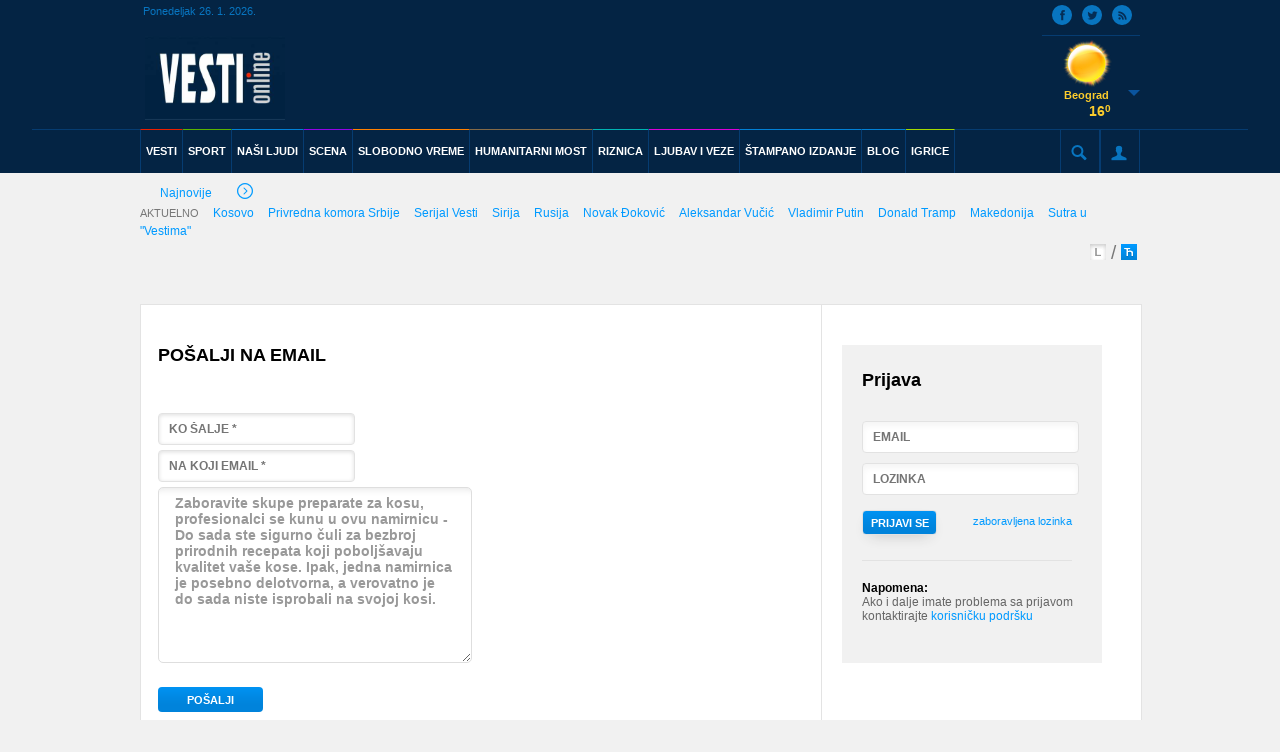

--- FILE ---
content_type: text/html; charset=UTF-8
request_url: https://arhiva.vesti-online.com/preporuka-vesti/634098/Slobodno-Vreme/Lepota/634098/Zaboravite-skupe-preparate-za-kosu-profesionalci-se-kunu-u-ovu-namirnicu
body_size: 8408
content:
<!doctype html>
<html lang="en">
<head>
        <meta charset="UTF-8">
    <meta name="viewport" content="width=device-width, user-scalable=no">
    <link rel='shortcut icon' href='/skins/frontend/default/images/favicon.ico'>
    
    <link rel="stylesheet" href="/skins/frontend/bower_components/normalize.css/normalize.css"/>
    <link rel="stylesheet" href="/skins/frontend/bower_components/jScrollPane/style/jquery.jscrollpane.css"/>
    <link rel="stylesheet" href="/skins/frontend/bower_components/bolster.bxSlider/jquery.bxslider.css"/>
    <link rel="stylesheet" href="/skins/frontend/bower_components/Blueprint-SlidePushMenus/css/component.css"/>
    <link rel="stylesheet" href="/skins/frontend/default/jquery/jquery-ui.css">
    <link rel="stylesheet" href="/skins/frontend/bower_components/fancybox/source/jquery.fancybox.css"/>
    <link rel="stylesheet" href="/skins/frontend/css/stylesheets/screen.css"/>
    
    <link rel="stylesheet" href="/skins/frontend/default/css/added.css"/>
    <link rel="stylesheet" href="/skins/frontend/default/css/added2.css"/>
    
    <link href='//fonts.googleapis.com/css?family=Fjalla+One' rel='stylesheet' type='text/css'>
       
       
    <script type="text/javascript" src="/skins/frontend/bower_components/jquery/dist/jquery.min.js"></script>
    <script type="text/javascript" src="/skins/frontend/default/jquery/jquery-ui.js"></script>
	<script type="text/javascript" src="/skins/frontend/bower_components/jScrollPane/script/jquery.jscrollpane.js"></script>
	<script type="text/javascript" src="/skins/frontend/bower_components/jScrollPane/script/jquery.mousewheel.js"></script>
	<script type="text/javascript" src="/skins/frontend/bower_components/bolster.bxSlider/jquery.bxslider.js"></script>
	<script type="text/javascript" src="/skins/frontend/bower_components/Blueprint-SlidePushMenus/js/modernizr.custom.js"></script>
	<script type="text/javascript" src="/skins/frontend/bower_components/Blueprint-SlidePushMenus/js/classie.js"></script>
	
	<link rel="apple-touch-icon" sizes="57x57" href="/apple-touch-icon-57x57.png">
	<link rel="apple-touch-icon" sizes="114x114" href="/apple-touch-icon-114x114.png">
	<link rel="apple-touch-icon" sizes="72x72" href="/apple-touch-icon-72x72.png">
	<link rel="apple-touch-icon" sizes="144x144" href="/apple-touch-icon-144x144.png">
	<link rel="apple-touch-icon" sizes="60x60" href="/apple-touch-icon-60x60.png">
	<link rel="apple-touch-icon" sizes="120x120" href="/apple-touch-icon-120x120.png">
	<link rel="apple-touch-icon" sizes="76x76" href="/apple-touch-icon-76x76.png">
	<link rel="apple-touch-icon" sizes="152x152" href="/apple-touch-icon-152x152.png">
	<link rel="apple-touch-icon" sizes="180x180" href="/apple-touch-icon-180x180.png">
	<link rel="icon" type="image/png" href="/favicon-192x192.png" sizes="192x192">
	<link rel="icon" type="image/png" href="/favicon-160x160.png" sizes="160x160">
	<link rel="icon" type="image/png" href="/favicon-96x96.png" sizes="96x96">
	<link rel="icon" type="image/png" href="/favicon-16x16.png" sizes="16x16">
	<link rel="icon" type="image/png" href="/favicon-32x32.png" sizes="32x32">
	<meta name="msapplication-TileColor" content="#da532c">
	<meta name="msapplication-TileImage" content="/mstile-144x144.png">
  	
        
    <title>Vesti online / Srpski informativni portal / Zaboravite skupe preparate za kosu, profesionalci se kunu u ovu namirnicu</title>
	<meta name="Keywords" content="Zaboravite, skupe, preparate, kosu,, profesionalci, kunu, namirnicu, sada, sigurno, čuli, bezbroj, prirodnih, recepata, koji, poboljšavaju, kvalitet, vaše, kose., Ipak,, jedna, namirnica, posebno, delotvorna,, verovatno, sada, niste, isprobali, svojoj, kosi." />
<meta name="Description" content="Zaboravite skupe preparate za kosu, profesionalci se kunu u ovu namirnicu Do sada ste sigurno čuli za bezbroj prirodnih recepata koji poboljšavaju kvalitet vaše kose. Ipak, jedna namirnica je posebno delotvorna, a verovatno je do sada niste isprobali na svojoj kosi." />
	
	
	    <script type="text/javascript">
        var googletag = googletag || {};
        googletag.cmd = googletag.cmd || [];
        (function() {
          var gads = document.createElement("script");
          gads.async = true;
          gads.type = "text/javascript";
          var useSSL = "https:" == document.location.protocol;
          gads.src = (useSSL ? "https:" : "http:") + "//www.googletagservices.com/tag/js/gpt.js";
          var node =document.getElementsByTagName("script")[0];
          node.parentNode.insertBefore(gads, node);
         })();
    </script>
    <script>

	  (function(i,s,o,g,r,a,m){i['GoogleAnalyticsObject']=r;i[r]=i[r]||function(){
	
	  (i[r].q=i[r].q||[]).push(arguments)},i[r].l=1*new Date();a=s.createElement(o),
	
	  m=s.getElementsByTagName(o)[0];a.async=1;a.src=g;m.parentNode.insertBefore(a,m)
	
	  })(window,document,'script','//www.google-analytics.com/analytics.js','ga');
	
	 
	
	  ga('create', 'UA-11051066-1', 'auto');
	
	  ga('send', 'pageview');
		function isNativeApp()  {
			return /AppName\/[0-9\.]+$/.test(navigator.userAgent);
		}
		
	</script>
	
	
    					<!-- (C)2000-2014 Gemius SA - gemiusAudience / vesti-online.com / Naslovna -->
						<script type="text/javascript">
						<!--//--><![CDATA[//><!--
						var pp_gemius_identifier = 'cis7W4sN1MFL.dTtrtyja6PMrqvG5880mR82ZYhQp9f.a7';
						// lines below shouldn't be edited
						function gemius_pending(i) { window[i] = window[i] || function() {var x = window[i+'_pdata'] = window[i+'_pdata'] || []; x[x.length]=arguments;};};
						gemius_pending('gemius_hit'); gemius_pending('gemius_event'); gemius_pending('pp_gemius_hit'); gemius_pending('pp_gemius_event');
						(function(d,t) {try {var gt=d.createElement(t),s=d.getElementsByTagName(t)[0],l='http'+((location.protocol=='https:')?'s':''); gt.setAttribute('async','async');
						gt.setAttribute('defer','defer'); gt.src=l+'://gars.hit.gemius.pl/xgemius.js'; s.parentNode.insertBefore(gt,s);} catch (e) {}})(document,'script');
						//--><!]]>
						</script>
    					    
	<!-- Facebook Pixel Code -->    
    <script>!function(f,b,e,v,n,t,s){if(f.fbq)return;n=f.fbq=function(){n.callMethod?n.callMethod.apply(n,arguments):n.queue.push(arguments)};if(!f._fbq)f._fbq=n;n.push=n;n.loaded=!0;n.version='2.0';n.queue=[];t=b.createElement(e);t.async=!0;t.src=v;s=b.getElementsByTagName(e)[0];s.parentNode.insertBefore(t,s)}(window,document,'script','//connect.facebook.net/en_US/fbevents.js');fbq('init', '1688699314769197');fbq('track', 'PageView');</script>
    <noscript><img height="1" width="1" src="//www.facebook.com/tr?id=1688699314769197&ev=PageView&noscript=1"/></noscript>
    <!-- End Facebook Pixel Code -->
    
</head>
<body>
<div id="fb-root"></div>
<script>(function(d, s, id) {
  var js, fjs = d.getElementsByTagName(s)[0];
  if (d.getElementById(id)) return;
  js = d.createElement(s); js.id = id;
  js.src = "//connect.facebook.net/en_US/sdk.js#xfbml=1&appId=297870670298291&version=v2.0";
  fjs.parentNode.insertBefore(js, fjs);
}(document, 'script', 'facebook-jssdk'));

</script>
        		<!-- BEGIN MENU -->
	<div id="header-section">
		<div class='leftbanner'></div>
		<div class='rightbanner'></div>
				
		<header class="mainheader left w100">
			<div id="menutrigger" class="menutrigger left">
				<a href="#">
					<span class="left"></span>
					<div class="clr"></div>
					<span class="left"></span>
					<div class="clr"></div>
					<span class="left"></span>
				</a>
			</div>
			
			<div class='mobilenavigation cbp-spmenu cbp-spmenu-vertical cbp-spmenu-left' id='cbp-spmenu-s1'>
<ul class='left w100'>
<li class='left w100'><a href='/Vesti' class='left border-red'>Vesti</a></li>
<li class='left w100'><a href='/Sport' class='left border-green'>Sport</a></li>
<li class='left w100'><a href='/NASI-LJUDI' class='left border-blue'>NAŠI LJUDI</a></li>
<li class='left w100'><a href='/Scena' class='left border-purple'>Scena</a></li>
<li class='left w100'><a href='/Slobodno-Vreme' class='left border-orange'>Slobodno Vreme</a></li>
<li class='left w100'><a href='/Humanitarni-most' class='left border-brown'>Humanitarni most</a></li>
<li class='left w100'><a href='/Riznica' class='left border-lightblue'>Riznica</a></li>
<li class='left w100'><a href='/Ljubav-i-veze' class='left border-pink'>Ljubav i veze</a></li>
<li class='left w100'><a href='/Stampano-izdanje/26-01-2026' class='left border-blue'>Štampano izdanje</a></li>
<li class='left w100'><a href='/Blog' class='left border-blue'>Blog</a></li>
<li class='left w100'><a class='left border-green' href='/online-igrice'>Igrice</a></li>
<li class='left w100'><a href='/blog/najnovije'   class='left border-blue'>Blog</a></li>
</ul>
<div class='gallbox-nav w100 left'>
<a href='/foto-video-galerija#video' class='left'>VIDEO GALERIJA</a>
<a href='/foto-video-galerija#foto' class='left noborder-right'>FOTO GALERIJA</a>
</div>
<div class='signup-nav w100 left'>
<a href='/login' class=''>PRIJAVI SE</a>
</div>
</div>
			   
			<div class="sw">
				<div class="mainheader-left left w100 relative">
					<div class="top left w100">
						<div class="left">
							<div class="date">Ponedeljak 26. 1. 2026.</div>
						</div>
						<div class="right">
							<div class="social">
								<div class="rss"><a href="/rss"><span class="icon" data-icon="s"></span></a></div>
								<div class="twitter"><a href="//twitter.com/VestiOnLine"><span class="icon" data-icon="t"></span></a></div>
								<div class="facebook"><a href="//www.facebook.com/VestiOnlinecom"><span class="icon" data-icon="M"></span></a></div>
		
							</div>
						</div>
					</div>
					<div class="logo left">
							<div class='logo-text-top left'><a href='/'><img src='/data/images/2016-07-14/594438_logo-vesti-online-nov-2000_ln.jpg' alt='' /></a></div>
<div class='logo-text-bottom left'><a href='http://vesti-online.com/aktuelno/199918/25-godina-Vesti' class='logo-text-bottom-right'>Zašto smo najbolji četvrt veka ?</a><img style='margin-left: 5px;' src='/skins/frontend/default/pozdravna_strelica.png'></div>
					</div>

									
					<div class='hwp right'>
<div class='hwp-img w100 left'><img src='/skins/frontend/default/weather/01d.png' alt=''/></div>
<div class='hwp-town w100 left'>Beograd</div>
<div class='hwp-degree w100 left'>16<span class='degree'>0</span></div><div class='hwp-arrow w100'><span class='icon hwp-toggle' data-icon='c'></span></div>
<div class='hwp-menu w100'><ul>
<li>
<div class='hwp-town w100 left'>Novi Sad</div>
<div class='hwp-img w100 left'><img src='/skins/frontend/default/weather/50d.png' alt=''/></div>
<div class='hwp-degree w100 left'>17<span class='degree'>0</span></div>
</li>
<li>
<div class='hwp-town w100 left'>Niš</div>
<div class='hwp-img w100 left'><img src='/skins/frontend/default/weather/01d.png' alt=''/></div>
<div class='hwp-degree w100 left'>14<span class='degree'>0</span></div>
</li>
<li>
<div class='hwp-town w100 left'>Kikinda</div>
<div class='hwp-img w100 left'><img src='/skins/frontend/default/weather/01d.png' alt=''/></div>
<div class='hwp-degree w100 left'>16<span class='degree'>0</span></div>
</li>
<li>
<div class='hwp-town w100 left'>Kraljevo</div>
<div class='hwp-img w100 left'><img src='/skins/frontend/default/weather/50d.png' alt=''/></div>
<div class='hwp-degree w100 left'>15<span class='degree'>0</span></div>
</li>
<li>
<div class='hwp-town w100 left'>Kruševac</div>
<div class='hwp-img w100 left'><img src='/skins/frontend/default/weather/01d.png' alt=''/></div>
<div class='hwp-degree w100 left'>15<span class='degree'>0</span></div>
</li>
<li>
<div class='hwp-town w100 left'>Leskovac</div>
<div class='hwp-img w100 left'><img src='/skins/frontend/default/weather/01d.png' alt=''/></div>
<div class='hwp-degree w100 left'>15<span class='degree'>0</span></div>
</li>
<li>
<div class='hwp-town w100 left'>Loznica</div>
<div class='hwp-img w100 left'><img src='/skins/frontend/default/weather/50d.png' alt=''/></div>
<div class='hwp-degree w100 left'>14<span class='degree'>0</span></div>
</li>
<li>
<div class='hwp-town w100 left'>Negotin</div>
<div class='hwp-img w100 left'><img src='/skins/frontend/default/weather/01d.png' alt=''/></div>
<div class='hwp-degree w100 left'>19<span class='degree'>0</span></div>
</li>
<li>
<div class='hwp-town w100 left'>Ruma</div>
<div class='hwp-img w100 left'><img src='/skins/frontend/default/weather/50d.png' alt=''/></div>
<div class='hwp-degree w100 left'>17<span class='degree'>0</span></div>
</li>
<li>
<div class='hwp-town w100 left'>Sjenica</div>
<div class='hwp-img w100 left'><img src='/skins/frontend/default/weather/01d.png' alt=''/></div>
<div class='hwp-degree w100 left'>12<span class='degree'>0</span></div>
</li>
<li>
<div class='hwp-town w100 left'>Vranje</div>
<div class='hwp-img w100 left'><img src='/skins/frontend/default/weather/01d.png' alt=''/></div>
<div class='hwp-degree w100 left'>13<span class='degree'>0</span></div>
</li>
<li>
<div class='hwp-town w100 left'>Vršac</div>
<div class='hwp-img w100 left'><img src='/skins/frontend/default/weather/50d.png' alt=''/></div>
<div class='hwp-degree w100 left'>14<span class='degree'>0</span></div>
</li>
<li>
<div class='hwp-town w100 left'>Zlatibor</div>
<div class='hwp-img w100 left'><img src='/skins/frontend/default/weather/01d.png' alt=''/></div>
<div class='hwp-degree w100 left'>14<span class='degree'>0</span></div>
</li>
<li>
<div class='hwp-town w100 left'>Zrenjanin</div>
<div class='hwp-img w100 left'><img src='/skins/frontend/default/weather/50d.png' alt=''/></div>
<div class='hwp-degree w100 left'>17<span class='degree'>0</span></div>
</li>
</ul></div>
</div>
				
				</div>
			</div>
			<div class="left w100">
				<div class="headerline"></div>
				<div class="sw">
					<nav class="mainnav left w100">
						
						<ul class='navigation left'>
<li class='indexli'><a  data-icon='y' class='icon' href='/'></a></li>
<li class='red'><a href='/Vesti'>VESTI</a></li>
<li class='green'><a href='/Sport'>SPORT</a></li>
<li class='blue'><a href='/NASI-LJUDI'>NAŠI LJUDI</a></li>
<li class='purple'><a href='/Scena'>SCENA</a></li>
<li class='orange'><a href='/Slobodno-Vreme'>SLOBODNO VREME</a></li>
<li class='lightgray'><a href='/Humanitarni-most'>HUMANITARNI MOST</a></li>
<li class='lightblue'><a href='/Riznica'>RIZNICA</a></li>
<li class='pink'><a href='/Ljubav-i-veze'>LJUBAV I VEZE</a></li>
<li class='blue'><a href='/Stampano-izdanje/26-01-2026'>ŠTAMPANO IZDANJE</a></li>
<li class='blue'><a href='/Blog'>BLOG</a></li>
<li class='lightgreen'><a href='/online-igrice'>IGRICE</a></li>
</ul>
						
						<ul class="options right">
							<li class="mainheader-searchtrigger left relative">
								<span class="icon" data-icon="b"></span>
		
								<form class="" action="/pretraga" method="post">
									<input class="mainheader-searchtrigger-ti" type="text" name="string"/>
								</form>
								<div class="mainheader-searchtrigger-close">x</div>
							</li>
							<li class="mainheader-profiletrigger left">
								<span class="icon" data-icon="Y"></span>
								<div class="login" id="login">

								</div>
							</li>
						</ul>
					</nav>
				</div>
			</div>
			
		</header>
		
		<section class='sbmnm-wrapper w100 left'>
<div class='sw'>
<a href='/najnovije-vesti' class='sbmnm-news left'>Najnovije<span class='icon right' data-icon='R'></span></a>
<div class='sbmnm-nav left'><ul>
<li>AKTUELNO</li>
<li><a href='/aktuelno/466/Kosovo'>Kosovo</a></li>
<li><a href='/aktuelno/1636/Privredna-komora-Srbije'>Privredna komora Srbije</a></li>
<li><a href='/aktuelno/189962/Serijal-Vesti'>Serijal Vesti</a></li>
<li><a href='/aktuelno/11022/Sirija'>Sirija</a></li>
<li><a href='/aktuelno/165/Rusija'>Rusija</a></li>
<li><a href='/aktuelno/145/Novak-DJokovic'>Novak Đoković</a></li>
<li><a href='/aktuelno/33626/Aleksandar-Vucic'>Aleksandar Vučić</a></li>
<li><a href='/aktuelno/1059/Vladimir-Putin'>Vladimir Putin</a></li>
<li><a href='/aktuelno/14807/Donald-Tramp'>Donald Tramp</a></li>
<li><a href='/aktuelno/93/Makedonija'>Makedonija</a></li>
<li><a href='/aktuelno/215334/Sutra-u-Vestima'>Sutra u "Vestima"</a></li>
</ul></div>
<div class='sbmnm-lang right'>
					            <a href='/ajax/setlanguage/type/latinica?redirect=/' class='lat left'></a>
					            <span class='lang-divider left'>/</span>
					            <a href='/ajax/setlanguage/type/cirilica?redirect=/' class='cir left'></a>
					        </div></div>
</section>
		<div class="whitediv"></div>
			</div>
	<!-- END MENU -->
        
                
	
<div class="sw maincontent">
    <section class="registration w100 left">
        <div class="registration-left left">
        	<h3 class="rl-title left" style="width: 100%;">POŠALJI NA EMAIL</h3>
        	
        		
<form class="rl-form  left" action=""	method="post">
    
    
<input type="text" name="username" id="username" value="" placeholder="KO ŠALJE *" class="rlf-input left" />    
    <div class="clr"></div>
    
    
<input type="text" name="email" id="email" value="" placeholder="NA KOJI EMAIL *" class="rlf-input left" />
    <div class="clr"></div>
    
    
<textarea name="text" id="text" cols="50" rows="10" placeholder="Poruka *">Zaboravite skupe preparate za kosu, profesionalci se kunu u ovu namirnicu - Do sada ste sigurno čuli za bezbroj prirodnih recepata koji poboljšavaju kvalitet vaše kose. Ipak, jedna namirnica je posebno delotvorna, a verovatno je do sada niste isprobali na svojoj kosi.</textarea>            
    <div class="clr"></div>

    
<input type="hidden" name="recaptcha_challenge_field" value="" id="captcha-challenge" /><input type="hidden" name="recaptcha_response_field" value="" id="captcha-response" /><script type="text/javascript">
    var RecaptchaOptions = {"theme":"white","lang":"en"};
</script><script type="text/javascript"
   src="http://www.google.com/recaptcha/api/challenge?k=6LcsffwSAAAAAJ84sekKkyWtdDiMRJazFVzgoDgZ">
</script><noscript>
   <iframe src="http://www.google.com/recaptcha/api/noscript?k=6LcsffwSAAAAAJ84sekKkyWtdDiMRJazFVzgoDgZ"
       height="300" width="500" frameborder="0"></iframe><br>
   <textarea name="recaptcha_challenge_field" rows="3" cols="40">
   </textarea>
   <input type="hidden" name="recaptcha_response_field"
       value="manual_challenge">
</noscript><script type="text/javascript" language="JavaScript">
function windowOnLoad(fn) {
    var old = window.onload;
    window.onload = function() {
        if (old) {
            old();
        }
        fn();
    };
}
function zendBindEvent(el, eventName, eventHandler) {
    if (el.addEventListener){
        el.addEventListener(eventName, eventHandler, false); 
    } else if (el.attachEvent){
        el.attachEvent('on'+eventName, eventHandler);
    }
}
windowOnLoad(function(){
    zendBindEvent(
        document.getElementById("captcha-challenge").form,
        'submit',
        function(e) {
            document.getElementById("captcha-challenge").value = document.getElementById("recaptcha_challenge_field").value;
            document.getElementById("captcha-response").value = document.getElementById("recaptcha_response_field").value;
        }    
    );
});
</script>
<input type="text" name="captcha" id="captcha" value="" />            
   	<div class="clr"></div>
    
<input type="submit" name="submit" id="submit" value="POŠALJI" class="register-btn left" />    
 </form>
		            <div class="rl-info left">
		                <h4 class="rli-title left">Napomena:</h4>
		                <div class="rli-text left">Ako i dalje imate problema sa registracijom ili prijavom kontaktirajte <a href='mailto:podrska@vesti-online.com?subject=Problem sa aktivacijom Vesti-online naloga'>korisničku podršku</a></div>
		            </div>
		                    </div>
        
        <div class="registration-right left">
									 <div class="rr-lform  left">
			                <div class="rr-form-title w100 left">Prijava</div>
			                <div class="rr-form w100 left">
			                   
 <form class="w100 left" action="/login" method="post">
	
<input type="text" name="email" id="email" value="" placeholder="EMAIL" class="rlf-input left" />	
<input type="password" name="password" id="password" value="" placeholder="LOZINKA" class="rlf-input left" />    
<input type="submit" name="submit" id="submit" value="PRIJAVI SE" class="login-btn" />	<a href='/zaboravljena_lozinka'>zaboravljena lozinka</a></form>			                </div>
			                <div class="rr-note">
			                    <div class="rrn-title">Napomena:</div>
			                    <div class="rrn-description">Ako i dalje imate problema sa prijavom kontaktirajte <a href='mailto: help@vesti-online.com?subject=Problem sa prijavom'>korisničku podršku</a></div>
			                </div>
			            </div>
			            <div class="mobileregister w100 left">
			               Niste registrovan korisnik? <a class='w100 left' href='/registracija'>Registruj se</a>			            </div>
					        </div>
        
	</section>
       
       
</div>
       	
	        
        	
	<footer class="mainfooter w100 left">
		<div class="sw">
			<div class="backtotop w100 left">
				<a href="#">na vrh<span class="on_the_top" data-icon="a"></span></a>
			</div>
			<div class="mainfooter-sitemap left">
				<div class='mainfooter-sitemap-nav left'>
<a href='/Vesti'><span class='sitemap-title sitemap-red left'>Vesti</span></a>
<ul>
<li><a href='/Vesti/Srbija'>Srbija</a></li>
<li><a href='/Vesti/Drustvo'>Društvo</a></li>
<li><a href='/Vesti/Tema-dana'>Tema dana</a></li>
<li><a href='/Vesti/Ex-YU'>Ex YU</a></li>
<li><a href='/Vesti/Svet'>Svet</a></li>
<li><a href='/Vesti/Hronika'>Hronika</a></li>
<li><a href='/Vesti/Ekonomija'>Ekonomija</a></li>
<li><a href='/Vesti/Zanimljivosti'>Zanimljivosti</a></li>
<li><a href='/Vesti/Ludi-svet'>Ludi svet</a></li>
</ul>
</div>
<div class='mainfooter-sitemap-nav left'>
<a href='/Sport'><span class='sitemap-title sitemap-green left'>Sport</span></a>
<ul>
<li><a href='/Sport/Fudbal'>Fudbal</a></li>
<li><a href='/Sport/Kosarka'>Košarka</a></li>
<li><a href='/Sport/Tenis'>Tenis</a></li>
<li><a href='/Sport/NBA'>NBA</a></li>
<li><a href='/Sport/Rukomet'>Rukomet</a></li>
<li><a href='/Sport/Odbojka'>Odbojka</a></li>
<li><a href='/Sport/Soutajm'>Šoutajm</a></li>
<li><a href='/Sport/Vaterpolo'>Vaterpolo</a></li>
<li><a href='/Sport/Ostali-sportovi'>Ostali sportovi</a></li>
<li><a href='/Sport/Australijan-open-2019'>Australijan open 2019.</a></li>
<li><a href='/Sport/Rolan-Garos-2019'>Rolan Garos 2019.</a></li>
</ul>
</div>
<div class='mainfooter-sitemap-nav left'>
<a href='/Scena'><span class='sitemap-title sitemap-purple left'>Scena</span></a>
<ul>
<li><a href='/Scena/Soubiznis'>Šoubiznis</a></li>
<li><a href='/Scena/Estrada'>Estrada</a></li>
<li><a href='/Scena/Rijaliti'>Rijaliti</a></li>
<li><a href='/Scena/Film'>Film</a></li>
<li><a href='/Scena/Kultura'>Kultura</a></li>
</ul>
</div>
<div class='mainfooter-sitemap-nav left'>
<a href='/Slobodno-Vreme'><span class='sitemap-title sitemap-orange left'>Slobodno Vreme</span></a>
<ul>
<li><a href='/Slobodno-Vreme/Zdravlje'>Zdravlje</a></li>
<li><a href='/Slobodno-Vreme/Lepota'>Lepota</a></li>
<li><a href='/Slobodno-Vreme/Trpeza'>Trpeza</a></li>
<li><a href='/Slobodno-Vreme/Putovanja'>Putovanja</a></li>
<li><a href='/Slobodno-Vreme/Nauka-i-tehnologija'>Nauka i tehnologija</a></li>
<li><a href='/Slobodno-Vreme/Auto-moto'>Auto-moto</a></li>
<li><a href='/Slobodno-Vreme/Vicevi'>Vicevi</a></li>
<li><a href='/Slobodno-Vreme/Zvezde-i-misterije'>Zvezde i misterije</a></li>
</ul>
</div>
<div class='mainfooter-sitemap-nav left'>
<a href='/Ljubav-i-veze'><span class='sitemap-title sitemap-blue left'>Ljubav i veze</span></a>
<ul>
<li><a href='/Ljubav-i-veze/Prva-pomoc'>Prva pomoć</a></li>
<li><a href='/Ljubav-i-veze/Ljubavni-odnosi'>Ljubavni odnosi</a></li>
<li><a href='/Ljubav-i-veze/Vruce'>Vruće</a></li>
<li><a href='/Ljubav-i-veze/Saveti'>"Saveti"</a></li>
</ul>
<div id='countriesajax'>
</div>
</div>
			</div>
			<div class="mainfooter-social right">
				<div class="w100 logo left">
	                <div class="logo-text-top"><img src="/skins/frontend/img/logofooter.png" alt=""/></div>
	            </div>
				<div class="social-wrapper w100 left">
					<div class="social left ">
						<div class="rss left"><a href="/rss"><span class="icon" data-icon="s"></span></a></div>
						<div class="google left"><a href=""><span class="icon" data-icon="o"></span></a></div>
						<div class="twitter left"><a href="//twitter.com/VestiOnLine"><span class="icon" data-icon="t"></span></a></div>
						<div class="facebook left"><a href="//www.facebook.com/VestiOnlinecom"><span class="icon" data-icon="M"></span></a></div>
					</div>
	             </div>
			</div>
		</div>
	</footer>

	<div class="bottomfooter w100 left">
		<div class="sw">
			<div class="bottomfooter-nav bottomfooter-nav-border left">
				<ul>
					<li class="copyrights">2026 &copy; - vesti online</li>
				</ul>
			</div>
			<div class="bottomfooter-nav bottomfooter-nav-right right">
				<ul><li class='bottomfooter-border'><a href='/strana/Marketing'>Marketing</a></li>
<li class='bottomfooter-border'><a href='/strana/Posao'>Posao</a></li>
<li class='bottomfooter-border'><a href='/strana/Impresum'>Impresum</a></li>
<li class='bottomfooter-border'><a href='/strana/Uslovi-koriscenja'>Uslovi korišćenja</a></li>
<li><a href='/strana/Politika-kolacica'>Politika kolačića</a></li>
</ul>
			</div>
		</div>
	</div>
	<script type="text/javascript" src="/skins/frontend/bower_components/fancybox/source/jquery.fancybox.js"></script>
	
	<script type="text/javascript" src="/skins/frontend/default/jquery/jquery142.min.js"></script>
	<script type="text/javascript" src="/skins/frontend/default/jquery/jquery.transliterate-min.js"></script>
	
	<script type="text/javascript">
		var jQuery_1_4_2 = $.noConflict(true);
		function translatetocir(){
			jQuery_1_4_2('body').transliterate({direction: 'l2c' });
		};
		function translatetolat(){
			jQuery_1_4_2('body').transliterate({direction: 'c2l' });
		};

	</script>
	<script type="text/javascript">
			</script>
	
		
	
	<script type="text/javascript" src="/skins/frontend/js/main.js"></script>
	<script type="text/javascript" src="/skins/frontend/default/js/bootstrap.min.js"></script>
	<script type="text/javascript" src="/skins/frontend/default/js/main.js"></script>
	
	<link rel="stylesheet" href="/skins/frontend/default/css/popover.css"/>

		<script type="text/javascript">
	$(document).ready(function(){
		if(typeof(Storage) !== "undefined") {
			var language = localStorage.getItem("language");
			if (language == 'cirilica') {
				translatetocir();
			}
		} else {
		    //alert('No support');
		}
		var request = $.ajax({
			
			beforeSend: function () {
			},

			type: 'POST',

	   		url: '/ajax/loadbanner',

	   		data: {

	   			'id' : 'branding.left',
	   			'p1' : '0',
	   			'p2' : '0',
	   			'news' : '634098'
	   		}

		});
		
		request.done(function(msg) {
			$(".leftbanner").html(msg);
			$(".leftbanner").css({
	        	height: $(document).height() + $('.banner-option1-top').height()
	        });
			/*
			$(".leftbanner").css({
	            top: $('banner-option1-top').height() + $('header').height()
	        });
			$(".rightbanner").css({
				top: $('banner-option1-top').height() + $('header').height()
	        });
	        */
		});
		
		request.fail(function(jqXHR, textStatus) {
			
		});

		var request2 = $.ajax({
			
			beforeSend: function () {
			},

			type: 'POST',

	   		url: '/ajax/loadbanner',

	   		data: {

	   			'id' : 'branding.right',
	   			'p1' : '0',
	   			'p2' : '0',
	   			'news' : '634098'
	   		}

		});
		
		request2.done(function(msg) {
			$(".rightbanner").html(msg);
			$(".rightbanner").css({
	        	height: $(document).height() + $('.banner-option1-top').height()
	        });
			/*
			$(".leftbanner").css({
	            top: $('banner-option1-top').height() + $('header').height()
	        });
			$(".rightbanner").css({
				top: $('banner-option1-top').height() + $('header').height()
	        });
	        */
		});
		
		request2.fail(function(jqXHR, textStatus) {
			
		});

		var request3 = $.ajax({
			
			beforeSend: function () {
			},

			type: 'POST',

	   		url: '/ajax/login',

	   		data: {
				rdr: '%2Fpreporuka-vesti%2F634098%2FSlobodno-Vreme%2FLepota%2F634098%2FZaboravite-skupe-preparate-za-kosu-profesionalci-se-kunu-u-ovu-namirnicu'
		   	}
		});
		
		request3.done(function(msg) {
			$("#login").html(msg);
		});
		
		request3.fail(function(jqXHR, textStatus) {
			
		});

		var request4 = $.ajax({
			
			beforeSend: function () {
			},

			type: 'POST',

	   		url: '/ajax/loadcountries',

	   		data: {}
		});
		
		request4.done(function(msg) {
			$("#countriesajax").html(msg);
		});
		
		request4.fail(function(jqXHR, textStatus) {
			
		});

		resizebanners();
                
	});
	</script>

</body>

</html>


--- FILE ---
content_type: text/html; charset=UTF-8
request_url: https://arhiva.vesti-online.com/ajax/login
body_size: 375
content:
<form action='/login?redirect=%2Fpreporuka-vesti%2F634098%2FSlobodno-Vreme%2FLepota%2F634098%2FZaboravite-skupe-preparate-za-kosu-profesionalci-se-kunu-u-ovu-namirnicu' method='post'><input type='text' name='email' value='' placeholder='EMAIL'/><input type='password' name='password' value='' placeholder='PASSWORD'/><input class='login-btn' type='submit' value='PRIJAVI SE'/> <a class='forgot-pass' href='/zaboravljena_lozinka'>zaboravio sam lozinku</a></form><div class='register'>Niste registrovan korisnik? <a href='/registracija'>Registruj se</a></div>

--- FILE ---
content_type: application/javascript
request_url: https://arhiva.vesti-online.com/skins/frontend/default/js/main.js
body_size: 16134
content:
$(document).ready(function(){
    $('.on_the_top').click(function(){
        $('html, body').animate({scrollTop : 0},800);
        return false;
    });

    $(".sngl-thb-link1").click(function(e){
        e.preventDefault();
    });
    $(".fancybox1").fancybox({
    	helpers : {
			title : {
				type : 'over'
			}
		}, 
        afterClose: function(){
           $('.sngl-thb-link1').removeClass('fancybox1');
        }
    });

    $(".sngl-thb1").click(function(){
        /*start loader*/
        //$(".snglpstmb-img img").attr("src", loader);  // preload this img
        $(".snglpstmb-img1 .spmimg1").attr("src", $(this).attr("bigimage"));
        if($(".snglpstmb-img1 .snglpstmb-img-author1").length>0){
        	if($(this).attr("title") == ""){
        		$(".snglpstmb-img-author").addClass('no-padding');
        	}else{
        		$(".snglpstmb-img-author").removeClass('no-padding');
        	}
        	$(".snglpstmb-img1 .snglpstmb-img-author1").html($(this).attr("title"));
        }
        
        $(".snglpstmb-img1 a").attr("title", $(this).attr("title"));
        
    	listItems = $("#sgl-slider1").find("li").each(function(){
    	    var product = $(this);
    	    var productid = product.children(".sngl-thb-link1");
    	    if (productid.hasClass( "active" )) {
    	    	productid.removeClass( "active" );
			}    	    
    	});
	    $(this).parent().addClass("active");
    });

    $(".enlarge-slider1").click(function(){
    	$('.sngl-thb-link1').addClass('fancybox1');
    	
    	listItems = $("#sgl-slider1").find("li").each(function(){
    	    var product = $(this);
    	    var productid = product.children(".sngl-thb-link1");
    	    if (productid.hasClass( "active" )) {
    	    	productid.click(); 
			}    	    
    	});
    });
    
    $(".snglpstmb-img1 a").click(function(){
    	$('.sngl-thb-link1').addClass('fancybox1');
    	listItems = $("#sgl-slider1").find("li").each(function(){
    	    var product = $(this);
    	    var productid = product.children(".sngl-thb-link1");
    	    if (productid.hasClass( "active" )) {
    	    	productid.click(); 
			}    	    
    	});
    });

    
    $(".sngl-thb-link2").click(function(e){
        e.preventDefault();
    });
    $(".fancybox2").fancybox({
    	helpers : {
			title : {
				type : 'over'
			}
		},
        afterClose: function(){
           $('.sngl-thb-link2').removeClass('fancybox2');
        }
    });

    $(".sngl-thb2").click(function(){
        /*start loader*/
        //$(".snglpstmb-img img").attr("src", loader);  // preload this img
        $(".snglpstmb-img2 .spmimg2").attr("src", $(this).attr("bigimage"));
        if($(".snglpstmb-img2 .snglpstmb-img-author2").length>0){
        	if($(this).attr("title") == ""){
        		$(".snglpstmb-img-author").addClass('no-padding');
        	}else{
        		$(".snglpstmb-img-author").removeClass('no-padding');
        	}
        	$(".snglpstmb-img2 .snglpstmb-img-author2").html($(this).attr("title"));
        }
        
        $(".snglpstmb-img2 a").attr("title", $(this).attr("title"));
        
    	listItems = $("#sgl-slider2").find("li").each(function(){
    	    var product = $(this);
    	    var productid = product.children(".sngl-thb-link2");
    	    if (productid.hasClass( "active" )) {
    	    	productid.removeClass( "active" );
			}
    	});
	    $(this).parent().addClass("active");
    });

    $(".enlarge-slider2").click(function(){
    	$('.sngl-thb-link2').addClass('fancybox2');
    	
    	listItems = $("#sgl-slider2").find("li").each(function(){
    	    var product = $(this);
    	    var productid = product.children(".sngl-thb-link2");
    	    if (productid.hasClass( "active" )) {
    	    	productid.click();
			}
    	});
    });
    
    $(".snglpstmb-img2 a").click(function(){
    	$('.sngl-thb-link2').addClass('fancybox2');
    	listItems = $("#sgl-slider2").find("li").each(function(){
    	    var product = $(this);
    	    var productid = product.children(".sngl-thb-link2");
    	    if (productid.hasClass( "active" )) {
    	    	productid.click();
			}
    	});
    });
    
    $(".sngl-thb-link3").click(function(e){
        e.preventDefault();
    });
    $(".fancybox3").fancybox({
    	helpers : {
			title : {
				type : 'over'
			}
		},
        afterClose: function(){
           $('.sngl-thb-link3').removeClass('fancybox3');
        }
    });

    $(".sngl-thb3").click(function(){
        /*start loader*/
        //$(".snglpstmb-img img").attr("src", loader);  // preload this img
        $(".snglpstmb-img3 .spmimg3").attr("src", $(this).attr("bigimage"));
        if($(".snglpstmb-img3 .snglpstmb-img-author3").length>0){
        	if($(this).attr("title") == ""){
        		$(".snglpstmb-img-author").addClass('no-padding');
        	}else{
        		$(".snglpstmb-img-author").removeClass('no-padding');
        	}
        	$(".snglpstmb-img3 .snglpstmb-img-author3").html($(this).attr("title"));
        }
        
        $(".snglpstmb-img3 a").attr("title", $(this).attr("title"));
        
    	listItems = $("#sgl-slider3").find("li").each(function(){
    	    var product = $(this);
    	    var productid = product.children(".sngl-thb-link3");
    	    if (productid.hasClass( "active" )) {
    	    	productid.removeClass( "active" );
			}
    	});
	    $(this).parent().addClass("active");
    });

    $(".enlarge-slider3").click(function(){
    	$('.sngl-thb-link3').addClass('fancybox3');
    	
    	listItems = $("#sgl-slider3").find("li").each(function(){
    	    var product = $(this);
    	    var productid = product.children(".sngl-thb-link3");
    	    if (productid.hasClass( "active" )) {
    	    	productid.click();
			}
    	});
    });
    
    $(".snglpstmb-img3 a").click(function(){
    	$('.sngl-thb-link3').addClass('fancybox3');
    	listItems = $("#sgl-slider3").find("li").each(function(){
    	    var product = $(this);
    	    var productid = product.children(".sngl-thb-link3");
    	    if (productid.hasClass( "active" )) {
    	    	productid.click();
			}
    	});
    });
    
    $(".sngl-thb-link4").click(function(e){
        e.preventDefault();
    });
    $(".fancybox4").fancybox({
    	helpers : {
			title : {
				type : 'over'
			}
		},
        afterClose: function(){
           $('.sngl-thb-link4').removeClass('fancybox4');
        }
    });

    $(".sngl-thb4").click(function(){
        /*start loader*/
        //$(".snglpstmb-img img").attr("src", loader);  // preload this img
        $(".snglpstmb-img4 .spmimg4").attr("src", $(this).attr("bigimage"));
        if($(".snglpstmb-img4 .snglpstmb-img-author4").length>0){
        	if($(this).attr("title") == ""){
        		$(".snglpstmb-img-author").addClass('no-padding');
        	}else{
        		$(".snglpstmb-img-author").removeClass('no-padding');
        	}
        	$(".snglpstmb-img4 .snglpstmb-img-author4").html($(this).attr("title"));
        }
        
        $(".snglpstmb-img4 a").attr("title", $(this).attr("title"));
        
    	listItems = $("#sgl-slider4").find("li").each(function(){
    	    var product = $(this);
    	    var productid = product.children(".sngl-thb-link4");
    	    if (productid.hasClass( "active" )) {
    	    	productid.removeClass( "active" );
			}
    	});
	    $(this).parent().addClass("active");
    });

    $(".enlarge-slider4").click(function(){
    	$('.sngl-thb-link4').addClass('fancybox4');
    	
    	listItems = $("#sgl-slider4").find("li").each(function(){
    	    var product = $(this);
    	    var productid = product.children(".sngl-thb-link4");
    	    if (productid.hasClass( "active" )) {
    	    	productid.click();
			}
    	});
    });
    
    $(".snglpstmb-img4 a").click(function(){
    	$('.sngl-thb-link4').addClass('fancybox4');
    	listItems = $("#sgl-slider4").find("li").each(function(){
    	    var product = $(this);
    	    var productid = product.children(".sngl-thb-link4");
    	    if (productid.hasClass( "active" )) {
    	    	productid.click();
			}
    	});
    });
    
    $(".sngl-thb-link5").click(function(e){
        e.preventDefault();
    });
    $(".fancybox5").fancybox({
    	helpers : {
			title : {
				type : 'over'
			}
		},
        afterClose: function(){
           $('.sngl-thb-link5').removeClass('fancybox5');
        }
    });

    $(".sngl-thb5").click(function(){
        /*start loader*/
        //$(".snglpstmb-img img").attr("src", loader);  // preload this img
        $(".snglpstmb-img5 .spmimg5").attr("src", $(this).attr("bigimage"));
        if($(".snglpstmb-img5 .snglpstmb-img-author5").length>0){
        	if($(this).attr("title") == ""){
        		$(".snglpstmb-img-author").addClass('no-padding');
        	}else{
        		$(".snglpstmb-img-author").removeClass('no-padding');
        	}
        	$(".snglpstmb-img5 .snglpstmb-img-author5").html($(this).attr("title"));
        }
        
        $(".snglpstmb-img5 a").attr("title", $(this).attr("title"));
        
    	listItems = $("#sgl-slider5").find("li").each(function(){
    	    var product = $(this);
    	    var productid = product.children(".sngl-thb-link5");
    	    if (productid.hasClass( "active" )) {
    	    	productid.removeClass( "active" );
			}
    	});
	    $(this).parent().addClass("active");
    });

    $(".enlarge-slider5").click(function(){
    	$('.sngl-thb-link5').addClass('fancybox5');
    	
    	listItems = $("#sgl-slider5").find("li").each(function(){
    	    var product = $(this);
    	    var productid = product.children(".sngl-thb-link5");
    	    if (productid.hasClass( "active" )) {
    	    	productid.click();
			}
    	});
    });
    
    $(".snglpstmb-img5 a").click(function(){
    	$('.sngl-thb-link5').addClass('fancybox5');
    	listItems = $("#sgl-slider5").find("li").each(function(){
    	    var product = $(this);
    	    var productid = product.children(".sngl-thb-link5");
    	    if (productid.hasClass( "active" )) {
    	    	productid.click();
			}
    	});
    });
    
    $(".sngl-thb-link6").click(function(e){
        e.preventDefault();
    });
    $(".fancybox6").fancybox({
    	helpers : {
			title : {
				type : 'over'
			}
		},
        afterClose: function(){
           $('.sngl-thb-link6').removeClass('fancybox6');
        }
    });

    $(".sngl-thb6").click(function(){
        /*start loader*/
        //$(".snglpstmb-img img").attr("src", loader);  // preload this img
        $(".snglpstmb-img6 .spmimg6").attr("src", $(this).attr("bigimage"));
        if($(".snglpstmb-img6 .snglpstmb-img-author6").length>0){
        	if($(this).attr("title") == ""){
        		$(".snglpstmb-img-author").addClass('no-padding');
        	}else{
        		$(".snglpstmb-img-author").removeClass('no-padding');
        	}
        	$(".snglpstmb-img6 .snglpstmb-img-author6").html($(this).attr("title"));
        }
        
        $(".snglpstmb-img6 a").attr("title", $(this).attr("title"));
        
    	listItems = $("#sgl-slider6").find("li").each(function(){
    	    var product = $(this);
    	    var productid = product.children(".sngl-thb-link6");
    	    if (productid.hasClass( "active" )) {
    	    	productid.removeClass( "active" );
			}
    	});
	    $(this).parent().addClass("active");
    });

    $(".enlarge-slider6").click(function(){
    	$('.sngl-thb-link6').addClass('fancybox6');
    	
    	listItems = $("#sgl-slider6").find("li").each(function(){
    	    var product = $(this);
    	    var productid = product.children(".sngl-thb-link6");
    	    if (productid.hasClass( "active" )) {
    	    	productid.click();
			}
    	});
    });
    
    $(".snglpstmb-img6 a").click(function(){
    	$('.sngl-thb-link6').addClass('fancybox6');
    	listItems = $("#sgl-slider6").find("li").each(function(){
    	    var product = $(this);
    	    var productid = product.children(".sngl-thb-link6");
    	    if (productid.hasClass( "active" )) {
    	    	productid.click();
			}
    	});
    });
    
    $(".sngl-thb-link7").click(function(e){
        e.preventDefault();
    });
    $(".fancybox7").fancybox({
    	helpers : {
			title : {
				type : 'over'
			}
		},
        afterClose: function(){
           $('.sngl-thb-link7').removeClass('fancybox7');
        }
    });

    $(".sngl-thb7").click(function(){
        /*start loader*/
        //$(".snglpstmb-img img").attr("src", loader);  // preload this img
        $(".snglpstmb-img7 .spmimg7").attr("src", $(this).attr("bigimage"));
        if($(".snglpstmb-img7 .snglpstmb-img-author7").length>0){
        	if($(this).attr("title") == ""){
        		$(".snglpstmb-img-author").addClass('no-padding');
        	}else{
        		$(".snglpstmb-img-author").removeClass('no-padding');
        	}
        	$(".snglpstmb-img7 .snglpstmb-img-author7").html($(this).attr("title"));
        }
        
        $(".snglpstmb-img7 a").attr("title", $(this).attr("title"));
        
    	listItems = $("#sgl-slider7").find("li").each(function(){
    	    var product = $(this);
    	    var productid = product.children(".sngl-thb-link7");
    	    if (productid.hasClass( "active" )) {
    	    	productid.removeClass( "active" );
			}
    	});
	    $(this).parent().addClass("active");
    });

    $(".enlarge-slider7").click(function(){
    	$('.sngl-thb-link7').addClass('fancybox7');
    	
    	listItems = $("#sgl-slider7").find("li").each(function(){
    	    var product = $(this);
    	    var productid = product.children(".sngl-thb-link7");
    	    if (productid.hasClass( "active" )) {
    	    	productid.click();
			}
    	});
    });
    
    $(".snglpstmb-img7 a").click(function(){
    	$('.sngl-thb-link7').addClass('fancybox7');
    	listItems = $("#sgl-slider7").find("li").each(function(){
    	    var product = $(this);
    	    var productid = product.children(".sngl-thb-link7");
    	    if (productid.hasClass( "active" )) {
    	    	productid.click();
			}
    	});
    });
    
})
$(document).ready(function(){
	 var customMaps = {
             encrypt : {
                 charMap : [
                     'abcdefghijklmnopqrstuvwxyzABCDEFGHIJKLMNOPQRSTUVWXYZ1234567890#!@.',
                     '!yxwvutsrqp#nmlkjihgfedcba0987654321ZYXWVUTSRQPONMLKJIHGFEDCBA@&-}'],
                 multiPre : [['am'], ['trs']],
                 multiPost : [['u'], ['__ENCRYPTED__']]
             },
             decrypt : {
                 charMap : [
                     '!yxwvutsrqp#nmlkjihgfedcba0987654321ZYXWVUTSRQPONMLKJIHGFEDCBA@&-}',
                     'abcdefghijklmnopqrstuvwxyzABCDEFGHIJKLMNOPQRSTUVWXYZ1234567890#!@.'
                 ],
                 multiPre : [['__ENCRYPTED__'], ['u']],
                 multiPost : [['trs'], ['am']]
             },
             hang : {
                 charMap : [
                     'abcdefghijklmnopqrstuvwxyzABCDEFGHIJKLMNOPQRSTUVWXYZ1234567890#!@.',
                     '!yxwvutsrqp#nmlkjihgfedcba0987654321ZYXWVUTSRQPONMLKJIHGFEDCBA@&-}'
                     
                 ],
                 multiPre : [['t', 'm'], ['starrr', 'murat']],
                 multiPost : [['c', 's'], ['cobac', 'seljo']]
             },
             unhang : {
                 charMap : [
                     '!yxwvutsrqp#nmlkjihgfedcba0987654321ZYXWVUTSRQPONMLKJIHGFEDCBA@&-}',
                     'abcdefghijklmnopqrstuvwxyzABCDEFGHIJKLMNOPQRSTUVWXYZ1234567890#!@.'
                 ],
                 multiPre : [['cobac', 'seljo'], ['c', 's']],
                 multiPost : [['starrr', 'murat'], ['t', 'm']]
             }

         }
	 	

}); 
function promenizemlju(){
    $(".country-overlay").toggleClass("hidden");
    $(".country-popup").toggleClass("hidden");
};


